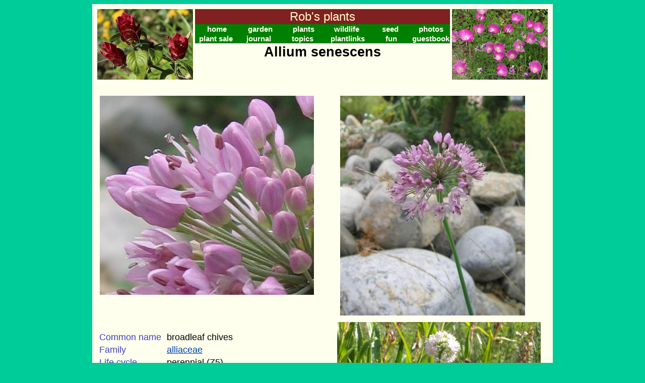

--- FILE ---
content_type: text/html; charset=UTF-8
request_url: http://www.robsplants.com/plants/AlliuSenes
body_size: 3981
content:
<!DOCTYPE HTML PUBLIC "-//W3C//DTD HTML 4.01 Transitional//EN">
<html>
<head>
<meta http-equiv="Content-Type" content="text/html; charset=UTF-8">
<META NAME="publisher" CONTENT="Lush Gardens">
<META NAME="copyright" CONTENT="2004-2017">
<META NAME="page-topic" CONTENT="Home and Garden">
<META NAME="keywords" CONTENT="Allium senescens broadleaf chives plant links information seed germination photo picture">
<META NAME="description" CONTENT="">
<title>Allium senescens</title>
<style> body {background-color:#00CC99}
        body,p,li {font-family:Arial; font-size:18px}
        p {margin:0px; padding:3px} 
        h1 {font-size:1.5em; font-style:bold; margin-top:2px; margin-bottom:0px}
        h2 {font-size:1.2em; font-style:bold; padding:0px; margin-bottom:0px; clear:all}
        h3 {font-size:1.05em; font-weight:bold; font-style:italic; padding:0px; margin-bottom:0px; clear:all}
        a:link {color:#0040AA}
        a:visited {color:#001070}
        blockquote {font-size:0.9em}
        .nbe {font-family:Arial; color:#ffffee; font-size:15px; font-weight:bold;
              text-decoration:none; text-align:center}
        a.nbe:link, a.nbe:visited {color:#ffffee}
        td.pic {text-align:center; font-style:italic; font-size:0.9em}
        td.link {font-size:15px; vertical-align:top}
        td.mainhead {background-color:#802020; text-align:center; 
                     color:#FFFFCC; font-family:Arial,Sans-Serif;
                     font-size:24px}
        .leftcaption {clear:left}
        .rightcaption {clear:right}
        img.left {float:left; clear:left; margin:20px 15px 10px 10px}
        img.right {float:right; clear:right; margin:20px 10px 15px 10px}
        div.left {float:left; margin:10px 15px 10px 10px; font-style:italic; font-size:0.9em; text-align:center}
        div.right {float:right; margin:10px 10px 15px 10px; font-style:italic; font-size:0.9em; text-align:center}
        .twospace {padding-top:3em; padding-bottom:3em}
        .threespace {padding-top:5em; padding-bottom:5em}
        .fivespace {padding-top:9em; padding-bottom:9em}
        .customad {background-color:#ffffee; font-size:12px; padding:5px}
        div.midad {font-size:0.8em; padding:5px; margin:15px}
        span.critter-rec {font-size:0.8em; color:#005000; font-family:Arial}
             

</style>
</head><body>
<table cellspacing=0 cellpadding=0 align=center><tr>

<td><table align=center style="background-color:#ffffee" cellpadding=5><tr><td width=900>
<table width=100%><tr>
<td width=150px valign=top><a href=/plants/JustiBrand><img src="/images/headphotoL.jpg" height=140
width=190></a></td>
<td valign=top><table bgcolor=#008000 width=100% cellspacing=0>
<tr><td class=mainhead colspan=8>Rob's plants</td></tr>
<tr>
<td class=nbe width=17%><a class=nbe href="http://www.robsplants.com">home</a></td>
<td class=nbe width=17%><a class=nbe href="/garden/txgarden.php">garden</a></td>
<td class=nbe width=17%><a class=nbe href="/plantsA.php">plants</a></td>
<td class=nbe width=17%><a class=nbe href="/critters/">wildlife</a></td>
<td class=nbe width=17%><a class=nbe href="/seed/starting.php">seed</a></td>
<td class=nbe><a class=nbe href=/stock/>photos</a></tr></table>
<table bgcolor=$008000 width=100% cellspacing=0><tr>
<td class=nbe width=20%><a class=nbe href="/sale/">plant sale</a></td>
<td class=nbe width=20%><a class=nbe href="/journal/">journal</a></td>
<td class=nbe width=20%><a class=nbe href="/topics/">topics</a></td>
<td class=nbe width=20%><a class=nbe href="/plantlinks/">plantlinks</a></td>
<td class=nbe width=20%><a class=nbe href="/whatsthat/">fun</a></td>
<td class=nbe><a class=nbe href="/guestbook.php">guestbook</a></td>
</tr></table>
<h1 align=center>Allium senescens</h1></td>
<td width=150px valign=top><a href=/plants/CalliPapav><img src="/images/headphotoR.jpg" height=140
width=190></a></td>
</tr></table>
<script>function clk(ref) {if(document.images){(new Image()).src="link.htm?url="+escape(ref.href);}return true;}</script>

<style> td {vertical-align:top; font-size:18px}
        ol {margin-left:60px; margin-bottom:0px; padding-bottom:0px}
        .sd {font-size:14px}
        .cap {margin-top:0px; padding-top:0px; text-align:center}
        .mis {color:#00CC99; font-size:12px; text-align:center}
        .h {color:#4040C0}
        .info {font-size:smaller}
</style>

<p>&nbsp;

<table border=0 cellpadding=2 cellspacing=0 width=100%><tr>
<td width=450px><table><tr><td ><img border=0 src="/images/portrait/AlliumSenescens070823cu.jpg" width="425" height="395" alt="Allium senescens">
</td></tr><tr><td class=cap></td></tr></table>
</td><td width=392px><table><tr><td ><img border=0 src="/images/portrait/AlliumSenescens070823a.jpg" width="367" height="436" alt="broadleaf chives">
</td></tr><tr><td class=cap></td></tr></table>
</td></tr></table>
<table border=0 cellpadding=2 cellspacing=0 width=100%><tr>
<td><table align=right width=429><tr><td align=center><img border=0 src="/images/portrait/AlliumSenescensMontanumGlaucum090718.jpg" width="404" height="584" alt="Allium senescens">
</td></tr><tr><td class=cap><i><font size=2>Allium senescens ssp. glaucum</font></i> </td></tr></table>
<br>
      <table border="0" cellpadding="2" cellspacing="0">
        <tr>
          <td width=130px class="h">Common name</td>
          <td>broadleaf chives</td>
        </tr>
        <tr>
          <td width=130px class="h">Family</td>
          <td><a href="/family.php?ceae=alliaceae">alliaceae</a></td>
        </tr>
        <tr>
          <td class="h">Life cycle</td>
          <td>
perennial (Z5)         </td>
        </tr>
        <tr>
          <td class="h">Flowers</td>
          <td>pink (mid-late summer)</td>
        </tr>
        <tr>
          <td class="h">Size</td>
          <td>8"</td>
        </tr>
      
        <tr>
          <td class="h">Light</td>
          <td>sun</td>
        </tr>
        <tr>
          <td class="h">From seed <a href="/seed/help.php"><img src="/images/info.gif" border=0></a></td>
          <td>germinate at room temperature                       <br><font size=3><a href="#seeddetails">detailed seed-starting info below</a></font>
             
             </td>
        </tr>
<tr><td class=h>Seed ripens</td><td>early October</td></tr>      </table>
</p>From tufts of foliage spring typical allium umbels of pink flowers. The <i>glaucum</i> subspecies has cool swirled leaves with elegantly rounded tips, which makes them look quite handsome indeed when mature plants attain a dense growth habit (which takes several years to attain, after starting from seed). One of my favorite alliums, in recent years.</p>
</td></tr></table>
<table border=0 cellpadding=2 cellspacing=0 width=100%><tr>
<td><table align=left width=413><tr><td align=center><img border=0 src="/images/portrait/AlliumSenescensMontanumGlaucum090725b.jpg" width="388" height="318" alt="broadleaf chives">
</td></tr><tr><td class=cap><i><font size=2>A. senescens subsp. glaucum flower</font></i> </td></tr></table>
</td><td><table align=left width=423><tr><td align=center><img border=0 src="/images/portrait/AlliumSenescensMG120526a.jpg" width="398" height="401" alt="Allium senescens">
</td></tr><tr><td class=cap><i><font size=2>A. senescens subsp. glaucum nodding buds on sculpted stems</font></i> </td></tr></table>
</td></tr></table>
<table border=0 cellpadding=2 cellspacing=0 width=100%><tr>
<td><table align=left width=550><tr><td align=center><img border=0 src="/images/portrait/AlliumSenescensMontanumGlaucum120502a.jpg" width="525" height="438" alt="broadleaf chives">
</td></tr><tr><td class=cap><i><font size=2>A. senescens subsp. glaucum foliage (early May)</font></i> </td></tr></table>
</td></tr></table>
<table border=0 cellpadding=2 cellspacing=0 width=100%><tr>
<td><table align=left width=463><tr><td align=center><img border=0 src="/images/portrait/AlliumSenescensMontanum150404.jpg" width="438" height="382" alt="Allium senescens">
</td></tr><tr><td class=cap><i><font size=2>Already very recognizable in earliest spring</font></i> </td></tr></table>
</td></tr></table>
<p class=info>We left this plant behind in our Pennsylvania garden (and wish it well); we don't grow it in Houston.</p><p class=info>Seed for this plant is included on my <a href="/seed/trade.php#A">seed trade list</a><p class=info>One or more images of this plant are included in my <a href=/stock/?pc=AlliuSenes>stock photo catalog</a>   <p class=info><a href="/aboutportraits.php" onclick="window.open(this.href,'about','width=600 height=500 scrollbars'); return false;">About my plant portraits</a>
<br><a href=/plantlinks/AlliumSenescens.htm>PlantLinks to other web pages about Allium senescens</a><hr><h2><a name=seeddetails>Seed-starting details for this plant <a href="/seed/help.php"><img src="/images/info.gif" border=0></a></h2>
<ol><li class=sd value=2005> Seed from '03 trade. Baggy 70F (38+%G, 6-18d)</li>
<li class=sd value=2007> Seed for ssp. montanum from '06 trade. Baggy 70F (98%G, 5d)</li>
<li class=sd value=2008> Seed for ssp. montanum var. glaucum from HPS/MAG '07/'08 exchange. Baggy 70F (82%G, 8-13d)</li>
<li class=sd value=2010> Seed for ssp. montanum var. glaucum from '09 garden. Baggy 70F (38%G, 6-9d)</li>
<li class=sd value=2013> Seed for ssp. montanum var. glaucum from '12 garden. Baggy 70F (80%G, 7d)</li>
<li class=sd value=2014> Seed for ssp. montanum var. glaucum from '13 garden. Baggy 70F (53%G, 5d)</li>
<li class=sd value=2015> Seed for ssp. montanum var. glaucum from '14 garden. Baggy 70F (93%G, 5-7d)</li>
</ol><p class=sd>
<hr>

<p style="font-size:0.85em">

I welcome comments about my web pages; feel free to use the form below to
leave feedback about this particular page. For the benefit of other visitors
to these pages, I will list any relevant comments you leave, and if
appropriate, I will update my page to correct mis-information. Faced with an
ever-increasing onslaught of spam, I'm forced to discard any comments including
html markups. Please submit your comment as plain text. If you have a
comment about the website as a whole, please leave it in my
<a href="/guestbook.php">guestbook</a>. If you 
have a question that needs a personal response, please 
<script language="JavaScript"><!-- 
var domain = "robsplants.com"; 
var nfld="huuuu"; var cfld="uuuuh";
document.write('<a href=\"mailto:' + 'rob' + '@' + domain + '\">');
//--></script>e-mail me</a>.

<form method="post" action="AlliuSenes">
<p>Your name
<script>document.write('<input name="'+nfld+'" size=40 value="">');</script>
<p>Your comments<br>
<script>document.write('<textarea name="'+cfld+'" rows=5 cols=80>');</script></textarea>
<p><input type="submit" name="submitcomment" value="Submit">
<input type=hidden name="plantid" value="674">
<input type=hidden name="pageid" value="674">
<input type=hidden name="plantname" value="">

</form>
</font>

<p style=clear:all>
<table bgcolor=#008000 width=100%><tr>
<td class=nbe><a class=nbe href="http://www.robsplants.com">home</a></td>
<td class=nbe><a class=nbe href="/garden/txgarden.php">garden</a></td>
<td class=nbe><a class=nbe href="/plantsA.php">plants</a></td>
<td class=nbe><a class=nbe href="/critters/">wildlife</a></td>
<td class=nbe><a class=nbe href="/seed/starting.php">seed</a></td>
<td class=nbe><a class=nbe href="/sale/">plant sale</a></td>
<td class=nbe><a class=nbe href="/topics/">topics</a></td>
<td class=nbe><a class=nbe href="/guestbook.php">guestbook</a></td>
<td class=nbe><a class=nbe href="/journal/">journal</a></td>
<td class=nbe><a class=nbe href="/plantlinks/">plantlinks</a></td>
</tr></table>
<p align=center><i><font size=2>Last modified: 
June 28, 2015<br>
<script language="JavaScript"><!-- 
var domain = "robsplants.com"; 
document.write('<a href=\"mailto:' + 'rob' + '@' + domain + '\">');
//--></script>Contact me</a>
</font></i>
</td>
   </tr></table>
<p align=center>
<br><p align=center><iframe src=/rpc.php?p=674 frameborder=0 width=50 height=20 marginwidth=0 marginheight=0></iframe></td>
</tr></table>
</body>
</html>


--- FILE ---
content_type: text/html; charset=UTF-8
request_url: http://www.robsplants.com/rpc.php?p=674
body_size: 124
content:
<body bgcolor=#40ff40><p style="text-align:center; font-family:Arial; font-size:14px; color:#004000">7002